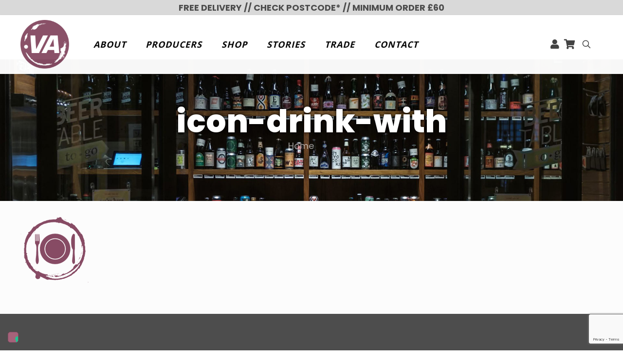

--- FILE ---
content_type: text/html; charset=utf-8
request_url: https://www.google.com/recaptcha/api2/anchor?ar=1&k=6Le7d7wUAAAAANSTI3HJafOO5h-1EE5mzBsIRZ82&co=aHR0cHM6Ly93d3cudmluYW5pbWEuY29tOjQ0Mw..&hl=en&v=N67nZn4AqZkNcbeMu4prBgzg&size=invisible&anchor-ms=20000&execute-ms=30000&cb=gd2vn8kfheex
body_size: 48925
content:
<!DOCTYPE HTML><html dir="ltr" lang="en"><head><meta http-equiv="Content-Type" content="text/html; charset=UTF-8">
<meta http-equiv="X-UA-Compatible" content="IE=edge">
<title>reCAPTCHA</title>
<style type="text/css">
/* cyrillic-ext */
@font-face {
  font-family: 'Roboto';
  font-style: normal;
  font-weight: 400;
  font-stretch: 100%;
  src: url(//fonts.gstatic.com/s/roboto/v48/KFO7CnqEu92Fr1ME7kSn66aGLdTylUAMa3GUBHMdazTgWw.woff2) format('woff2');
  unicode-range: U+0460-052F, U+1C80-1C8A, U+20B4, U+2DE0-2DFF, U+A640-A69F, U+FE2E-FE2F;
}
/* cyrillic */
@font-face {
  font-family: 'Roboto';
  font-style: normal;
  font-weight: 400;
  font-stretch: 100%;
  src: url(//fonts.gstatic.com/s/roboto/v48/KFO7CnqEu92Fr1ME7kSn66aGLdTylUAMa3iUBHMdazTgWw.woff2) format('woff2');
  unicode-range: U+0301, U+0400-045F, U+0490-0491, U+04B0-04B1, U+2116;
}
/* greek-ext */
@font-face {
  font-family: 'Roboto';
  font-style: normal;
  font-weight: 400;
  font-stretch: 100%;
  src: url(//fonts.gstatic.com/s/roboto/v48/KFO7CnqEu92Fr1ME7kSn66aGLdTylUAMa3CUBHMdazTgWw.woff2) format('woff2');
  unicode-range: U+1F00-1FFF;
}
/* greek */
@font-face {
  font-family: 'Roboto';
  font-style: normal;
  font-weight: 400;
  font-stretch: 100%;
  src: url(//fonts.gstatic.com/s/roboto/v48/KFO7CnqEu92Fr1ME7kSn66aGLdTylUAMa3-UBHMdazTgWw.woff2) format('woff2');
  unicode-range: U+0370-0377, U+037A-037F, U+0384-038A, U+038C, U+038E-03A1, U+03A3-03FF;
}
/* math */
@font-face {
  font-family: 'Roboto';
  font-style: normal;
  font-weight: 400;
  font-stretch: 100%;
  src: url(//fonts.gstatic.com/s/roboto/v48/KFO7CnqEu92Fr1ME7kSn66aGLdTylUAMawCUBHMdazTgWw.woff2) format('woff2');
  unicode-range: U+0302-0303, U+0305, U+0307-0308, U+0310, U+0312, U+0315, U+031A, U+0326-0327, U+032C, U+032F-0330, U+0332-0333, U+0338, U+033A, U+0346, U+034D, U+0391-03A1, U+03A3-03A9, U+03B1-03C9, U+03D1, U+03D5-03D6, U+03F0-03F1, U+03F4-03F5, U+2016-2017, U+2034-2038, U+203C, U+2040, U+2043, U+2047, U+2050, U+2057, U+205F, U+2070-2071, U+2074-208E, U+2090-209C, U+20D0-20DC, U+20E1, U+20E5-20EF, U+2100-2112, U+2114-2115, U+2117-2121, U+2123-214F, U+2190, U+2192, U+2194-21AE, U+21B0-21E5, U+21F1-21F2, U+21F4-2211, U+2213-2214, U+2216-22FF, U+2308-230B, U+2310, U+2319, U+231C-2321, U+2336-237A, U+237C, U+2395, U+239B-23B7, U+23D0, U+23DC-23E1, U+2474-2475, U+25AF, U+25B3, U+25B7, U+25BD, U+25C1, U+25CA, U+25CC, U+25FB, U+266D-266F, U+27C0-27FF, U+2900-2AFF, U+2B0E-2B11, U+2B30-2B4C, U+2BFE, U+3030, U+FF5B, U+FF5D, U+1D400-1D7FF, U+1EE00-1EEFF;
}
/* symbols */
@font-face {
  font-family: 'Roboto';
  font-style: normal;
  font-weight: 400;
  font-stretch: 100%;
  src: url(//fonts.gstatic.com/s/roboto/v48/KFO7CnqEu92Fr1ME7kSn66aGLdTylUAMaxKUBHMdazTgWw.woff2) format('woff2');
  unicode-range: U+0001-000C, U+000E-001F, U+007F-009F, U+20DD-20E0, U+20E2-20E4, U+2150-218F, U+2190, U+2192, U+2194-2199, U+21AF, U+21E6-21F0, U+21F3, U+2218-2219, U+2299, U+22C4-22C6, U+2300-243F, U+2440-244A, U+2460-24FF, U+25A0-27BF, U+2800-28FF, U+2921-2922, U+2981, U+29BF, U+29EB, U+2B00-2BFF, U+4DC0-4DFF, U+FFF9-FFFB, U+10140-1018E, U+10190-1019C, U+101A0, U+101D0-101FD, U+102E0-102FB, U+10E60-10E7E, U+1D2C0-1D2D3, U+1D2E0-1D37F, U+1F000-1F0FF, U+1F100-1F1AD, U+1F1E6-1F1FF, U+1F30D-1F30F, U+1F315, U+1F31C, U+1F31E, U+1F320-1F32C, U+1F336, U+1F378, U+1F37D, U+1F382, U+1F393-1F39F, U+1F3A7-1F3A8, U+1F3AC-1F3AF, U+1F3C2, U+1F3C4-1F3C6, U+1F3CA-1F3CE, U+1F3D4-1F3E0, U+1F3ED, U+1F3F1-1F3F3, U+1F3F5-1F3F7, U+1F408, U+1F415, U+1F41F, U+1F426, U+1F43F, U+1F441-1F442, U+1F444, U+1F446-1F449, U+1F44C-1F44E, U+1F453, U+1F46A, U+1F47D, U+1F4A3, U+1F4B0, U+1F4B3, U+1F4B9, U+1F4BB, U+1F4BF, U+1F4C8-1F4CB, U+1F4D6, U+1F4DA, U+1F4DF, U+1F4E3-1F4E6, U+1F4EA-1F4ED, U+1F4F7, U+1F4F9-1F4FB, U+1F4FD-1F4FE, U+1F503, U+1F507-1F50B, U+1F50D, U+1F512-1F513, U+1F53E-1F54A, U+1F54F-1F5FA, U+1F610, U+1F650-1F67F, U+1F687, U+1F68D, U+1F691, U+1F694, U+1F698, U+1F6AD, U+1F6B2, U+1F6B9-1F6BA, U+1F6BC, U+1F6C6-1F6CF, U+1F6D3-1F6D7, U+1F6E0-1F6EA, U+1F6F0-1F6F3, U+1F6F7-1F6FC, U+1F700-1F7FF, U+1F800-1F80B, U+1F810-1F847, U+1F850-1F859, U+1F860-1F887, U+1F890-1F8AD, U+1F8B0-1F8BB, U+1F8C0-1F8C1, U+1F900-1F90B, U+1F93B, U+1F946, U+1F984, U+1F996, U+1F9E9, U+1FA00-1FA6F, U+1FA70-1FA7C, U+1FA80-1FA89, U+1FA8F-1FAC6, U+1FACE-1FADC, U+1FADF-1FAE9, U+1FAF0-1FAF8, U+1FB00-1FBFF;
}
/* vietnamese */
@font-face {
  font-family: 'Roboto';
  font-style: normal;
  font-weight: 400;
  font-stretch: 100%;
  src: url(//fonts.gstatic.com/s/roboto/v48/KFO7CnqEu92Fr1ME7kSn66aGLdTylUAMa3OUBHMdazTgWw.woff2) format('woff2');
  unicode-range: U+0102-0103, U+0110-0111, U+0128-0129, U+0168-0169, U+01A0-01A1, U+01AF-01B0, U+0300-0301, U+0303-0304, U+0308-0309, U+0323, U+0329, U+1EA0-1EF9, U+20AB;
}
/* latin-ext */
@font-face {
  font-family: 'Roboto';
  font-style: normal;
  font-weight: 400;
  font-stretch: 100%;
  src: url(//fonts.gstatic.com/s/roboto/v48/KFO7CnqEu92Fr1ME7kSn66aGLdTylUAMa3KUBHMdazTgWw.woff2) format('woff2');
  unicode-range: U+0100-02BA, U+02BD-02C5, U+02C7-02CC, U+02CE-02D7, U+02DD-02FF, U+0304, U+0308, U+0329, U+1D00-1DBF, U+1E00-1E9F, U+1EF2-1EFF, U+2020, U+20A0-20AB, U+20AD-20C0, U+2113, U+2C60-2C7F, U+A720-A7FF;
}
/* latin */
@font-face {
  font-family: 'Roboto';
  font-style: normal;
  font-weight: 400;
  font-stretch: 100%;
  src: url(//fonts.gstatic.com/s/roboto/v48/KFO7CnqEu92Fr1ME7kSn66aGLdTylUAMa3yUBHMdazQ.woff2) format('woff2');
  unicode-range: U+0000-00FF, U+0131, U+0152-0153, U+02BB-02BC, U+02C6, U+02DA, U+02DC, U+0304, U+0308, U+0329, U+2000-206F, U+20AC, U+2122, U+2191, U+2193, U+2212, U+2215, U+FEFF, U+FFFD;
}
/* cyrillic-ext */
@font-face {
  font-family: 'Roboto';
  font-style: normal;
  font-weight: 500;
  font-stretch: 100%;
  src: url(//fonts.gstatic.com/s/roboto/v48/KFO7CnqEu92Fr1ME7kSn66aGLdTylUAMa3GUBHMdazTgWw.woff2) format('woff2');
  unicode-range: U+0460-052F, U+1C80-1C8A, U+20B4, U+2DE0-2DFF, U+A640-A69F, U+FE2E-FE2F;
}
/* cyrillic */
@font-face {
  font-family: 'Roboto';
  font-style: normal;
  font-weight: 500;
  font-stretch: 100%;
  src: url(//fonts.gstatic.com/s/roboto/v48/KFO7CnqEu92Fr1ME7kSn66aGLdTylUAMa3iUBHMdazTgWw.woff2) format('woff2');
  unicode-range: U+0301, U+0400-045F, U+0490-0491, U+04B0-04B1, U+2116;
}
/* greek-ext */
@font-face {
  font-family: 'Roboto';
  font-style: normal;
  font-weight: 500;
  font-stretch: 100%;
  src: url(//fonts.gstatic.com/s/roboto/v48/KFO7CnqEu92Fr1ME7kSn66aGLdTylUAMa3CUBHMdazTgWw.woff2) format('woff2');
  unicode-range: U+1F00-1FFF;
}
/* greek */
@font-face {
  font-family: 'Roboto';
  font-style: normal;
  font-weight: 500;
  font-stretch: 100%;
  src: url(//fonts.gstatic.com/s/roboto/v48/KFO7CnqEu92Fr1ME7kSn66aGLdTylUAMa3-UBHMdazTgWw.woff2) format('woff2');
  unicode-range: U+0370-0377, U+037A-037F, U+0384-038A, U+038C, U+038E-03A1, U+03A3-03FF;
}
/* math */
@font-face {
  font-family: 'Roboto';
  font-style: normal;
  font-weight: 500;
  font-stretch: 100%;
  src: url(//fonts.gstatic.com/s/roboto/v48/KFO7CnqEu92Fr1ME7kSn66aGLdTylUAMawCUBHMdazTgWw.woff2) format('woff2');
  unicode-range: U+0302-0303, U+0305, U+0307-0308, U+0310, U+0312, U+0315, U+031A, U+0326-0327, U+032C, U+032F-0330, U+0332-0333, U+0338, U+033A, U+0346, U+034D, U+0391-03A1, U+03A3-03A9, U+03B1-03C9, U+03D1, U+03D5-03D6, U+03F0-03F1, U+03F4-03F5, U+2016-2017, U+2034-2038, U+203C, U+2040, U+2043, U+2047, U+2050, U+2057, U+205F, U+2070-2071, U+2074-208E, U+2090-209C, U+20D0-20DC, U+20E1, U+20E5-20EF, U+2100-2112, U+2114-2115, U+2117-2121, U+2123-214F, U+2190, U+2192, U+2194-21AE, U+21B0-21E5, U+21F1-21F2, U+21F4-2211, U+2213-2214, U+2216-22FF, U+2308-230B, U+2310, U+2319, U+231C-2321, U+2336-237A, U+237C, U+2395, U+239B-23B7, U+23D0, U+23DC-23E1, U+2474-2475, U+25AF, U+25B3, U+25B7, U+25BD, U+25C1, U+25CA, U+25CC, U+25FB, U+266D-266F, U+27C0-27FF, U+2900-2AFF, U+2B0E-2B11, U+2B30-2B4C, U+2BFE, U+3030, U+FF5B, U+FF5D, U+1D400-1D7FF, U+1EE00-1EEFF;
}
/* symbols */
@font-face {
  font-family: 'Roboto';
  font-style: normal;
  font-weight: 500;
  font-stretch: 100%;
  src: url(//fonts.gstatic.com/s/roboto/v48/KFO7CnqEu92Fr1ME7kSn66aGLdTylUAMaxKUBHMdazTgWw.woff2) format('woff2');
  unicode-range: U+0001-000C, U+000E-001F, U+007F-009F, U+20DD-20E0, U+20E2-20E4, U+2150-218F, U+2190, U+2192, U+2194-2199, U+21AF, U+21E6-21F0, U+21F3, U+2218-2219, U+2299, U+22C4-22C6, U+2300-243F, U+2440-244A, U+2460-24FF, U+25A0-27BF, U+2800-28FF, U+2921-2922, U+2981, U+29BF, U+29EB, U+2B00-2BFF, U+4DC0-4DFF, U+FFF9-FFFB, U+10140-1018E, U+10190-1019C, U+101A0, U+101D0-101FD, U+102E0-102FB, U+10E60-10E7E, U+1D2C0-1D2D3, U+1D2E0-1D37F, U+1F000-1F0FF, U+1F100-1F1AD, U+1F1E6-1F1FF, U+1F30D-1F30F, U+1F315, U+1F31C, U+1F31E, U+1F320-1F32C, U+1F336, U+1F378, U+1F37D, U+1F382, U+1F393-1F39F, U+1F3A7-1F3A8, U+1F3AC-1F3AF, U+1F3C2, U+1F3C4-1F3C6, U+1F3CA-1F3CE, U+1F3D4-1F3E0, U+1F3ED, U+1F3F1-1F3F3, U+1F3F5-1F3F7, U+1F408, U+1F415, U+1F41F, U+1F426, U+1F43F, U+1F441-1F442, U+1F444, U+1F446-1F449, U+1F44C-1F44E, U+1F453, U+1F46A, U+1F47D, U+1F4A3, U+1F4B0, U+1F4B3, U+1F4B9, U+1F4BB, U+1F4BF, U+1F4C8-1F4CB, U+1F4D6, U+1F4DA, U+1F4DF, U+1F4E3-1F4E6, U+1F4EA-1F4ED, U+1F4F7, U+1F4F9-1F4FB, U+1F4FD-1F4FE, U+1F503, U+1F507-1F50B, U+1F50D, U+1F512-1F513, U+1F53E-1F54A, U+1F54F-1F5FA, U+1F610, U+1F650-1F67F, U+1F687, U+1F68D, U+1F691, U+1F694, U+1F698, U+1F6AD, U+1F6B2, U+1F6B9-1F6BA, U+1F6BC, U+1F6C6-1F6CF, U+1F6D3-1F6D7, U+1F6E0-1F6EA, U+1F6F0-1F6F3, U+1F6F7-1F6FC, U+1F700-1F7FF, U+1F800-1F80B, U+1F810-1F847, U+1F850-1F859, U+1F860-1F887, U+1F890-1F8AD, U+1F8B0-1F8BB, U+1F8C0-1F8C1, U+1F900-1F90B, U+1F93B, U+1F946, U+1F984, U+1F996, U+1F9E9, U+1FA00-1FA6F, U+1FA70-1FA7C, U+1FA80-1FA89, U+1FA8F-1FAC6, U+1FACE-1FADC, U+1FADF-1FAE9, U+1FAF0-1FAF8, U+1FB00-1FBFF;
}
/* vietnamese */
@font-face {
  font-family: 'Roboto';
  font-style: normal;
  font-weight: 500;
  font-stretch: 100%;
  src: url(//fonts.gstatic.com/s/roboto/v48/KFO7CnqEu92Fr1ME7kSn66aGLdTylUAMa3OUBHMdazTgWw.woff2) format('woff2');
  unicode-range: U+0102-0103, U+0110-0111, U+0128-0129, U+0168-0169, U+01A0-01A1, U+01AF-01B0, U+0300-0301, U+0303-0304, U+0308-0309, U+0323, U+0329, U+1EA0-1EF9, U+20AB;
}
/* latin-ext */
@font-face {
  font-family: 'Roboto';
  font-style: normal;
  font-weight: 500;
  font-stretch: 100%;
  src: url(//fonts.gstatic.com/s/roboto/v48/KFO7CnqEu92Fr1ME7kSn66aGLdTylUAMa3KUBHMdazTgWw.woff2) format('woff2');
  unicode-range: U+0100-02BA, U+02BD-02C5, U+02C7-02CC, U+02CE-02D7, U+02DD-02FF, U+0304, U+0308, U+0329, U+1D00-1DBF, U+1E00-1E9F, U+1EF2-1EFF, U+2020, U+20A0-20AB, U+20AD-20C0, U+2113, U+2C60-2C7F, U+A720-A7FF;
}
/* latin */
@font-face {
  font-family: 'Roboto';
  font-style: normal;
  font-weight: 500;
  font-stretch: 100%;
  src: url(//fonts.gstatic.com/s/roboto/v48/KFO7CnqEu92Fr1ME7kSn66aGLdTylUAMa3yUBHMdazQ.woff2) format('woff2');
  unicode-range: U+0000-00FF, U+0131, U+0152-0153, U+02BB-02BC, U+02C6, U+02DA, U+02DC, U+0304, U+0308, U+0329, U+2000-206F, U+20AC, U+2122, U+2191, U+2193, U+2212, U+2215, U+FEFF, U+FFFD;
}
/* cyrillic-ext */
@font-face {
  font-family: 'Roboto';
  font-style: normal;
  font-weight: 900;
  font-stretch: 100%;
  src: url(//fonts.gstatic.com/s/roboto/v48/KFO7CnqEu92Fr1ME7kSn66aGLdTylUAMa3GUBHMdazTgWw.woff2) format('woff2');
  unicode-range: U+0460-052F, U+1C80-1C8A, U+20B4, U+2DE0-2DFF, U+A640-A69F, U+FE2E-FE2F;
}
/* cyrillic */
@font-face {
  font-family: 'Roboto';
  font-style: normal;
  font-weight: 900;
  font-stretch: 100%;
  src: url(//fonts.gstatic.com/s/roboto/v48/KFO7CnqEu92Fr1ME7kSn66aGLdTylUAMa3iUBHMdazTgWw.woff2) format('woff2');
  unicode-range: U+0301, U+0400-045F, U+0490-0491, U+04B0-04B1, U+2116;
}
/* greek-ext */
@font-face {
  font-family: 'Roboto';
  font-style: normal;
  font-weight: 900;
  font-stretch: 100%;
  src: url(//fonts.gstatic.com/s/roboto/v48/KFO7CnqEu92Fr1ME7kSn66aGLdTylUAMa3CUBHMdazTgWw.woff2) format('woff2');
  unicode-range: U+1F00-1FFF;
}
/* greek */
@font-face {
  font-family: 'Roboto';
  font-style: normal;
  font-weight: 900;
  font-stretch: 100%;
  src: url(//fonts.gstatic.com/s/roboto/v48/KFO7CnqEu92Fr1ME7kSn66aGLdTylUAMa3-UBHMdazTgWw.woff2) format('woff2');
  unicode-range: U+0370-0377, U+037A-037F, U+0384-038A, U+038C, U+038E-03A1, U+03A3-03FF;
}
/* math */
@font-face {
  font-family: 'Roboto';
  font-style: normal;
  font-weight: 900;
  font-stretch: 100%;
  src: url(//fonts.gstatic.com/s/roboto/v48/KFO7CnqEu92Fr1ME7kSn66aGLdTylUAMawCUBHMdazTgWw.woff2) format('woff2');
  unicode-range: U+0302-0303, U+0305, U+0307-0308, U+0310, U+0312, U+0315, U+031A, U+0326-0327, U+032C, U+032F-0330, U+0332-0333, U+0338, U+033A, U+0346, U+034D, U+0391-03A1, U+03A3-03A9, U+03B1-03C9, U+03D1, U+03D5-03D6, U+03F0-03F1, U+03F4-03F5, U+2016-2017, U+2034-2038, U+203C, U+2040, U+2043, U+2047, U+2050, U+2057, U+205F, U+2070-2071, U+2074-208E, U+2090-209C, U+20D0-20DC, U+20E1, U+20E5-20EF, U+2100-2112, U+2114-2115, U+2117-2121, U+2123-214F, U+2190, U+2192, U+2194-21AE, U+21B0-21E5, U+21F1-21F2, U+21F4-2211, U+2213-2214, U+2216-22FF, U+2308-230B, U+2310, U+2319, U+231C-2321, U+2336-237A, U+237C, U+2395, U+239B-23B7, U+23D0, U+23DC-23E1, U+2474-2475, U+25AF, U+25B3, U+25B7, U+25BD, U+25C1, U+25CA, U+25CC, U+25FB, U+266D-266F, U+27C0-27FF, U+2900-2AFF, U+2B0E-2B11, U+2B30-2B4C, U+2BFE, U+3030, U+FF5B, U+FF5D, U+1D400-1D7FF, U+1EE00-1EEFF;
}
/* symbols */
@font-face {
  font-family: 'Roboto';
  font-style: normal;
  font-weight: 900;
  font-stretch: 100%;
  src: url(//fonts.gstatic.com/s/roboto/v48/KFO7CnqEu92Fr1ME7kSn66aGLdTylUAMaxKUBHMdazTgWw.woff2) format('woff2');
  unicode-range: U+0001-000C, U+000E-001F, U+007F-009F, U+20DD-20E0, U+20E2-20E4, U+2150-218F, U+2190, U+2192, U+2194-2199, U+21AF, U+21E6-21F0, U+21F3, U+2218-2219, U+2299, U+22C4-22C6, U+2300-243F, U+2440-244A, U+2460-24FF, U+25A0-27BF, U+2800-28FF, U+2921-2922, U+2981, U+29BF, U+29EB, U+2B00-2BFF, U+4DC0-4DFF, U+FFF9-FFFB, U+10140-1018E, U+10190-1019C, U+101A0, U+101D0-101FD, U+102E0-102FB, U+10E60-10E7E, U+1D2C0-1D2D3, U+1D2E0-1D37F, U+1F000-1F0FF, U+1F100-1F1AD, U+1F1E6-1F1FF, U+1F30D-1F30F, U+1F315, U+1F31C, U+1F31E, U+1F320-1F32C, U+1F336, U+1F378, U+1F37D, U+1F382, U+1F393-1F39F, U+1F3A7-1F3A8, U+1F3AC-1F3AF, U+1F3C2, U+1F3C4-1F3C6, U+1F3CA-1F3CE, U+1F3D4-1F3E0, U+1F3ED, U+1F3F1-1F3F3, U+1F3F5-1F3F7, U+1F408, U+1F415, U+1F41F, U+1F426, U+1F43F, U+1F441-1F442, U+1F444, U+1F446-1F449, U+1F44C-1F44E, U+1F453, U+1F46A, U+1F47D, U+1F4A3, U+1F4B0, U+1F4B3, U+1F4B9, U+1F4BB, U+1F4BF, U+1F4C8-1F4CB, U+1F4D6, U+1F4DA, U+1F4DF, U+1F4E3-1F4E6, U+1F4EA-1F4ED, U+1F4F7, U+1F4F9-1F4FB, U+1F4FD-1F4FE, U+1F503, U+1F507-1F50B, U+1F50D, U+1F512-1F513, U+1F53E-1F54A, U+1F54F-1F5FA, U+1F610, U+1F650-1F67F, U+1F687, U+1F68D, U+1F691, U+1F694, U+1F698, U+1F6AD, U+1F6B2, U+1F6B9-1F6BA, U+1F6BC, U+1F6C6-1F6CF, U+1F6D3-1F6D7, U+1F6E0-1F6EA, U+1F6F0-1F6F3, U+1F6F7-1F6FC, U+1F700-1F7FF, U+1F800-1F80B, U+1F810-1F847, U+1F850-1F859, U+1F860-1F887, U+1F890-1F8AD, U+1F8B0-1F8BB, U+1F8C0-1F8C1, U+1F900-1F90B, U+1F93B, U+1F946, U+1F984, U+1F996, U+1F9E9, U+1FA00-1FA6F, U+1FA70-1FA7C, U+1FA80-1FA89, U+1FA8F-1FAC6, U+1FACE-1FADC, U+1FADF-1FAE9, U+1FAF0-1FAF8, U+1FB00-1FBFF;
}
/* vietnamese */
@font-face {
  font-family: 'Roboto';
  font-style: normal;
  font-weight: 900;
  font-stretch: 100%;
  src: url(//fonts.gstatic.com/s/roboto/v48/KFO7CnqEu92Fr1ME7kSn66aGLdTylUAMa3OUBHMdazTgWw.woff2) format('woff2');
  unicode-range: U+0102-0103, U+0110-0111, U+0128-0129, U+0168-0169, U+01A0-01A1, U+01AF-01B0, U+0300-0301, U+0303-0304, U+0308-0309, U+0323, U+0329, U+1EA0-1EF9, U+20AB;
}
/* latin-ext */
@font-face {
  font-family: 'Roboto';
  font-style: normal;
  font-weight: 900;
  font-stretch: 100%;
  src: url(//fonts.gstatic.com/s/roboto/v48/KFO7CnqEu92Fr1ME7kSn66aGLdTylUAMa3KUBHMdazTgWw.woff2) format('woff2');
  unicode-range: U+0100-02BA, U+02BD-02C5, U+02C7-02CC, U+02CE-02D7, U+02DD-02FF, U+0304, U+0308, U+0329, U+1D00-1DBF, U+1E00-1E9F, U+1EF2-1EFF, U+2020, U+20A0-20AB, U+20AD-20C0, U+2113, U+2C60-2C7F, U+A720-A7FF;
}
/* latin */
@font-face {
  font-family: 'Roboto';
  font-style: normal;
  font-weight: 900;
  font-stretch: 100%;
  src: url(//fonts.gstatic.com/s/roboto/v48/KFO7CnqEu92Fr1ME7kSn66aGLdTylUAMa3yUBHMdazQ.woff2) format('woff2');
  unicode-range: U+0000-00FF, U+0131, U+0152-0153, U+02BB-02BC, U+02C6, U+02DA, U+02DC, U+0304, U+0308, U+0329, U+2000-206F, U+20AC, U+2122, U+2191, U+2193, U+2212, U+2215, U+FEFF, U+FFFD;
}

</style>
<link rel="stylesheet" type="text/css" href="https://www.gstatic.com/recaptcha/releases/N67nZn4AqZkNcbeMu4prBgzg/styles__ltr.css">
<script nonce="KtOJDi2mXgvLVQEFlwHmVw" type="text/javascript">window['__recaptcha_api'] = 'https://www.google.com/recaptcha/api2/';</script>
<script type="text/javascript" src="https://www.gstatic.com/recaptcha/releases/N67nZn4AqZkNcbeMu4prBgzg/recaptcha__en.js" nonce="KtOJDi2mXgvLVQEFlwHmVw">
      
    </script></head>
<body><div id="rc-anchor-alert" class="rc-anchor-alert"></div>
<input type="hidden" id="recaptcha-token" value="[base64]">
<script type="text/javascript" nonce="KtOJDi2mXgvLVQEFlwHmVw">
      recaptcha.anchor.Main.init("[\x22ainput\x22,[\x22bgdata\x22,\x22\x22,\[base64]/[base64]/[base64]/bmV3IHJbeF0oY1swXSk6RT09Mj9uZXcgclt4XShjWzBdLGNbMV0pOkU9PTM/bmV3IHJbeF0oY1swXSxjWzFdLGNbMl0pOkU9PTQ/[base64]/[base64]/[base64]/[base64]/[base64]/[base64]/[base64]/[base64]\x22,\[base64]\x22,\x22YcK5wow7S8Kpw5Arw6LClx0Vw5FAw4nDgBHDhjshO8OgFMOEYCdzwoMMdsKYHMOvdxp7K2DDvQ3DhGDCgx/DgsOidcOYwq/[base64]/DlA4EwpB2w6/CuMK+LMKgBsOwLwZvwqtwW8OtAG8XwovDjQLDumZdwqpuDQTDisKXHEF/DCTDncOWwpcZG8KWw5/[base64]/CkBTCgUTDlE9+w4/CqDfCoMO6wqnDggvDlcKRwodWw4Zhw70Ow5EeKSvClSPDpXcaw4/Cmy54FcOcwrUYwpB5BsKgw5jCjMOGGMKZwqjDth/ChCTCkg3DosKjJRsKwrl/T0YewrDDjHQBFgjCncKbH8KvO1HDssO6WcOtXMKFTUXDsjbCiMOjaXISfsOeZsKPwqnDv0LDh3UTwr7DoMOHc8OCw5PCn1fDnMOnw7vDoMK+MMOuwqXDmBpVw6RPLcKzw4fDuUNybUvDhhtDw7vCqsK4csOPw7jDg8KeLMKqw6R/X8O/[base64]/wqh5WsK8w49hKBDDlHDDjXLDglRHwr1Gw5M7UcKnw40Pwp5QFgVWw5PCkinDjHwLw7xpSifChcKfZwYZwr0PVcOKQsOFwqnDqcKdSnl8wpU7wpk4B8O4w4wtKMKEw6oIQcKnwqhqWMOgwoMjKMKCKsKEL8KPLcO/T8OxMQvCssKaw7BIwo/[base64]/[base64]/CgcOlLSJ/w77DgcKGwpXDoRfDiVPDoHfCnMO8w41aw7opw6/DsSXCizMCw60UaCrDjcK6PRrDp8K0MgXCksOBU8KbTz/[base64]/DjRzDgcOVw5nDsMOLaMOTwr7CnMKYwoLCtSZEwoAPU8OZwqhewo5Jw5vDrMOTP2fCqXzCtwRYwr4JOcOywrnDicKWRsOPw5LCuMKPw7ZiMCXDosKtwr3CjsO/WV3DnmV7wqDDsA0Jw7HCsF3Ck3V7UnhTUMO0PnFZdmfDi1vCnMOUwoTCoMOeJm/[base64]/CrzHDgCbCisKiwoIFwpPDvMO+WEE9fQlMwr9LDsObwrLDtMOwwrBfbcKqw50KQMOmwq0sTcKsEkTCisKPcxbCicOZH2kfPcOuw5FBcgxJLnvCksOvc38KKQzCjE8zw63CuAhMwp7CvCPDgAB8w4jCjcK/Xj/Cg8OwaMKYwrN5a8OLwpFAw6R5wpzCvsOhwoILXCrDn8KdOjEQw5TCkhUwZsKSHDTCnFchWBHDocOYcEnDtMOSw4BQwrTCs8KCKcOGQSDDnsKRJXJsIUIcWMKVI30Pw7dCLsO+w4XCo3FJBGrCnCfCri0JScKJwpt5U3E9STLCoMKxw7EwKsKNesO/fkBEw5AIw63ClyjDvsK7w53DgsKAwoHDhDIGwpXCt08vwpDDr8KqHcK3w5PCpMOBT0/[base64]/Dh8Kgw5DDucKGw67Dv3lLKsOgwrfDqXVqw4fCvsOIUMOrwqLCpcKSbS9owovDkmIkw7vCrMKKYCoQWcKsFQ3DscOGw4rDsAlSb8OJS3/CpMOhXQoOeMOUX0ZMw6rCqEUOwoJjNi/DjsK0wqvCocOYw6fDuMOGdcOWw4/ClcKNTcOLw7TDm8KAwqHDtH0VN8KYwonDvMOSw58fPzsbQMO+w5nDrDZaw4ZUw6DDvmdDwoPDpD/CkMKlw7/CjMKewqLCtsOeTcKWGMO0VcOgw4kOwo5yw65cw4vCu8Olw44WQ8KgZFPCnTfDjxDDsMKhw4TDu2/CtsOyUBdyaSHCsjHDiMKuPMK5XiLCqMK/BmkWesOMMXrCucKxdMO5wrpabDkcwqLDjcKZwr3DpiAJwoTDqsKTNsK/PMK5cTvCpWVlTHnCn2vCk1jDnCVFwphTE8O1w75hCcOPTcK3MsO+wqAXeBzDpcKGw6hVI8O5wqxGwojCoDxvw4bDrxF1eTl7MwzCksKpw5cgwq/DrMOZwqFdw5/DsRc2woItZMKbTcOIbMKMwp7CmsK+MDrCvRoOwpwew7kmwpBEwpp4NcOlworDlTY9TcOmPXHDjsKEEE7Cqhh+YxPDuHbDkxvDtsKCwqE/wrENIFTDhyM4w77CiMKXw6JqVsKlYU3DsCHCkMKiw5k4eMKSw6pSW8KzwrHCnsO/wrvDncOpwoNJw6gvV8OKwohXwprDkzBsIMO/w5bCuRh/wqnCv8OTISNkwr8nw6HCmcK0w4g0C8K3w6kXwp7Cs8KNL8K4NsKsw4kxW0XDuMKpw7o+AE/DgW/CjxYTw53DsGk8wpTDgsOQOcKBEhsXworDrcKPJlLCscKOBDjDi2XDpW/DmCstAcOzH8ODH8O+w4pmw7ZMwqfDgcKSw7HCghPCh8OXwpQ8w7vDpH/DtXxOKxUMBhjCg8KNwqQkAcO4w4J5wqMOwqY/TMOkw7bCnMOMMyouEsKTwo91wo3DkBUdEsK2GEvDh8ORDsKAR8OBw7x3w4ZsZsO7MsOkG8ODw4zClcKpw6vCucO5ezjCgsOowp0Ww4TDiF9Gwrhxw6vDmh8CwrHCuGd9worDisKZKCwGGcKsw45MG0zDhXvDt8KrwpUBwp/CnVnDjMKLwoMQQx9Qwrwaw6fCg8OpW8KcwovDp8K4w41nw5PCjsOxw6pLA8KHw6c7w7PCpF4BNV5Fw4rCiUB6w6nClcOpc8O6woxpV8OScsO4woxTwr/[base64]/dwfDssKuSm4gw78bKMOUw4PCksOYw4cKMl1Jw5NrJMOuUAXDisKVwqUTw7zDqsO0PcKCGsOMacOyJMOow4zCucOXw73DpwfCpMKUV8KWwrV9JWnDtijCt8OQw5LCucK/w4LCg0vCo8OQwoR0R8KXQcOIDlYwwq5vwoU4fCduI8O9ZBHDqh3CrMOTSCzCgxPDr2VAPcKvwqvCj8Ojw70Qw6o3w4gtfcOASsOFUcO/wpN3JcKzwpIAEV3Cm8KhWcKwwqrChMOJKcKrLC/CgnNEw5pCfBPCqSY1BcKowoHDqT7CjhdycsOvVE3DijLCh8OpasOdwpXDmU52P8OoPMKvwocPwoXDmk/Dpx1kw5DDu8KeD8OBN8OHw61OwpphX8OeJgghw6g4EULDq8K1w6JzGsO8w43CgHp+ccOtwo3DscKYw5jCn0JBTcKVLMKuwpMQB2guw5shwprDi8KNwooEEQXCgwDDqMK8w74owr9YwpvDsShoFsKuaQl+w5bCk1rDiMOZw5Zkwo7CiMOsAkF/QMOewozCpcOqH8OFwqJ9w6AEwoQcHcOMwrbCi8OKw7bCmsOkwr8CUcO0G2bDhSxqwqdlw4ZoJsOdDwR5QQzCnMKHYTh5Jn9wwpYLwq/CphnCuDFrwrQxbsOhSMOzw4BtVcOBTX4BwqnCsMKVWsODwrDDultSN8KYw4zCp8KtRyjDncKpR8O0w73Cj8KGDMOwfMOkwqjDqUk6w4ocwpfDoERGU8K/Siltwq7CjSzCusOSWsOVXsODw7zCnMOOasKQwqTDhMOwwrJOYG4ywoPCjMKzw49GesKcWcKGwosdVMK6wqMEwqDClcOGRcO/w4zDlMK8CkTDpADDlsK+w7vDt8KNc1JzDsOWBcOAw7MDw5cNGx9nVSwtwprCsXnCg8K0RxHDgX/Cmm0SFyfDpj0KWcKXbMODQkvCnH3DhcKNwoNVwrNcBDfCtMKZwpIGDlzCgRPDknQgZ8Ktw5/[base64]/YsOuwprCusOWO0Unw7rDvMOOVsKifcKLwrQxccK6HMKAw7MdL8KmABhnwrTCssO5ITdpLcKtwo3DugxycjLCnsKKIMONXS8tWmbCkMKEBD1lWUAzEcKAdFPDnsOAU8KeLsO/wrzCgMOcWzHCq2hOw5DDjsK5wpzCjMOBYyXDuFrDncOiwqEZRinCocOcw5PCs8K5LMKCw50hPljCj2NQKC/DhsKfTRzDpXDDqihiw6NtVDHCmVQLw6bCqVUKwqTDg8O9w7DCjUnDlcKLw7Ucw4XDosO7w5M1w5NNwp7Chw3CmsOHD28+fMKxOQU1BsKJwrTCssOGw4nCrcKgw5/CosK5TiTDl8OjworDncOeHEMxw7IlNS5/ZMOBdsOiGMKowr94w5p6PT4Ow5nDm3Nywokxw4XCiBBLwp3CjcK2wrzCmAYaeBh/LwXDisKUUQIzwp0hdsOBw4caXcKWL8OHw4zDkC3CpMO/w6nCqV9uwrrDplrClsKdRcO1w4DCrAo6w5xBR8Kfw6tvDVPCrHJEY8O7wpLDt8OVw6HCtwJswoUuJTTCui7CtXHDnsKSYh5vw63DnMOmw5HDvcK0worDi8OJJhTChMKrw5DDujwlwrjCk1nDs8OnYsK/[base64]/[base64]/wrY9Xx/CjsKxVTY+MQvDn8KYwqJqw7XDiMOjw6zCuMO/wrzCogzCo0kvKyhWwrTCh8OHBXfDo8Ovwot/wrfDp8OdwpPCrsO/wqvCtcOtwqXDuMKXMMO/MMK+wp7CpiQnw5rCg3YAdMOMVTBjGcKnw5hewo8Sw7rDjcOJKGFnwrEzWMOVwpl0w4HCgmvCqVfCrXUewobClVB2w6d9NVTCqmrDm8OgGcOrZTAIV8KrOMKuP03CtSLCgcKoJRLDjcOjw7vCuC8OA8K/[base64]/Wy7CicK1wqHDpsOZVgnDpT0OdsO4w6XCsnXCmlnCnRXCosKZNcOKw5leB8OEaiA5PsOVw5fDj8KcwqBEflPDvMOuw5/[base64]/Km7Ct1DCmRA/[base64]/DiHLDjMKhP8OUcsO6T8OEbnJIw7YOwq04w751YsOBw7vClVPDhcKXw7/CtcKgw7zCs8K/w7fCkMOQw7rDhVdFVnIMUcKKwowyS1nCnhjDinHChMObN8KYw6UEU8OyEMKkQ8K2Rl9EE8KSNGl+FxrCu3jDpCRwI8O9w7HDk8O+w7BNFnzDlQEbwq/[base64]/KgYEw6bDhlXDvGovAicfZsKYw4I0TcOuwqDDsBUNEMOgwpvCqsKET8OnAsOvwqBkcsOgKRE0DMOKw5DCnsKtwo16w4EpbVvClwbDkcKlw4bDrMKiLT5dUWIZNWXDp1DCqh/CiQpXworCqnbDpzfCnsKewoAhwpYcKkRDOMOgw7jDiBcsw5fCozZiwpjClmU8w7Evw7dKw7EZwpzCpMOOIMO9wrAAZ3Y8w7TDg3nDv8KMT3RjwpTCuRZnR8KBIHg5GRpiasOXwqbCvcKTfcKHwqjDvh/DnSDCsyg1wo3ClCHDmh/CvcOQf2snwoDDjSHDvR7CncKXSQ8XecKUw7JXcxbDnMK1wovDn8K3cMONwrwWYR8YSTXCgADCnMO5OcK9Wk7CkVB8XMKAw4tpw6Q5wo7CuMOnwpvCosKdAsOGSgzDucOIwrnCu0UjwpMTSsOtw55WXcOdH3zDqFjCli0bScKVJn/DuMKawrXCr3HDnSLCv8KjbzRcwo7Cnj7DmHzCphsrKsKkTcKpPn7DuMObwqTCu8KCbgrCjGUuHcOMFMOUwrkiw7zCgcOUH8KFw6jDlwvCmQXCmEUJUMKGcwcow7LDhBEVVsOkwp/DlnTDjSJPwrZ8wpBgVE/[base64]/CgsOIw5HDisKidG3DhRAgwo0dw51XwqJMwollYMKJJ2l4WVLCjsO1w4tEwoUJBcOCw7dcwqfDpyjCksK1XcKpw5/Cs8KMF8K6wrjCtMO8ZMO2WcOVw6bDtMOJw4A3wp1Jw5jDoSwJw4/CmDDDjcOywrRKw7PClcKQXHHCucO0EA3Dm33ChcKjPhbCpMOgw73Di1wWwpZ/w7RbM8KgM1VSUHYxw59GwpfDty0aScO/[base64]/CvcKOeg1HNcOSIQnDusK8w5HDqmvCiMKsXjRZw5JbwopdZRDCvTPDvcOsw7YDw47CphfCmiQpwr/DuykYFkAQw5wvwojDgMOEw7Fsw7dkYsO2fFBFBhRNNX/CtcKHw6QXwqk6w6nDgMO2DcKCbcKyMGDDoUHDrsOjbS00FUR+w51TB0rDisKJUMK1wq7CugvCvcK/w4TDqsKJw4/[base64]/J23Ci8Kdw5/DqcOkf8O6CMO7wrpvw5lrLhzClsOaw4/CkCwKZGnCsMO7DMKlw7pQwrrCmk5BN8OlP8K3QBfCgE4EHWLDokjDhMOTwpkRSMKFQ8KLw61PNcKnAcOMw4/CslHCj8Oew7YFVMOzDxUKIsKvw4HCvsOmw4nCp0ELwrh9wpHCqV4sDi9Hw6XClA/[base64]/CsmA0T25YV2fDogkNL8OidHvCqcOzRsOKwoQgEMK1wrnCkcOfw6jDhhLCgG17FBc8EFoJw4zDmj17dg3ChnVdwqjCv8Ozw6lMOcK+wpPCpQIfXcKqNC3Cg3DCnE8ywr/CtMKAKwprw6zDpRfCmsO4E8KQw6IXwpcBw7wYU8OZP8KAw5DDlMK8DSAzw7jDisKVw7Q8JMOjwqHCsw7ChMOGw4g5w6DDgsKSwobClcKsw5fDnsKfw4V1w5bDscOsRFsvEsKrwoTDisOiw7sgFB8pwo5WQE3CvxXDuMO8w5LCqsOpe8K6VwHDvFEpw5ADw6lQwp/ChQvCtcOmfRbCuh7Cu8KIw6zCuEfDn1bCs8OHwqFZaS/CtW0Swo9Ew7Qlw4RMNsOYDA1Jw6TCu8KPw6XDryHCjRnDo2DCi33DpDt/XsORBFlNFMK/wqHDgQ8Gw6zCuADDksKKLcKYClvDi8KFw63CuCXDqwILw7rCri4pZXJLwp92E8OOGcKgw4rCqmDCh0nDq8KSTcKeJDRKUj4yw6/Dr8Kxw7zCpmVuTgTDizQNIMOjJTxbfxfDiWHDlQ5Twq0YwqgHYMKvwpZkw5dGwpFWasKDcSsoPi3CtVXCihcbWgYTBhrDqcKawow0w6jDp8Omw4xXw7LCkcOKFysiw7/ColHCmlpQXcOvJMKHwrbCjMKhwobCkMOHDkrDgsOBPFLCuQMBR05dw7Rtw5UMwrTDmMKowobDosKUwq0ZaArDn39Rw7HChMK1VwNIw4gDw51ww7jCjMOUw4/[base64]/Ch19dwo8WWG8SwrLDpkfDucOnwq/DlcKUDgJzw5rDt8OFwpPDv3jCujV/woxyUMK9MsOTworCosKlwrTCkQfCn8Oud8K4IMKGwr/DvmJHbXUvW8KTUMKFP8KrwoHCoMOjw4kMw45tw7LDkydawpXCgmvDiGbCtmzCk0gCwqzDq8KiPsKywodCdTscwp/CgsOmNQ7DgG5Xw5AXw6lvb8ODfk8GdcKYDDzDhiZzwp8Nwq3DmsKqaMKfNcKnwq1vw5nDs8OmW8KUD8OzScKsaXQOwq/DvMKKcC7CrGLDisKscWUudBwhBVrCosO+BcOEw510NcK3w4ZfCn3CpAHCjHPCg1zCjsOQSQ3DvMKdQsKJw58AGMK3KErDq8OWEHFkQcKMf3NlwpVvBcKHQQ/CicKrwoTCkkBgcsOPAA15wrFIw5TDlcOzV8O7WsOewrtcw4nDi8Kzw53Dl0dFH8Oawqxpwq/Dinh3w6bDtz7DqcK2wpgLw4vDkyjDgTpHw7pwUsKFw5zCpGHDq8KMwp/DmcOYw7MTJcOmwqcUCMKdfsK3VMOOwonDqzZow4lpZQUJU2clYTzDnsKzBR/DtcKwTsK4w6HCnzDDv8KZSSEMKcOmTzs0UcOoNC3DsisdKcO/[base64]/w5F5wpbDm0wbW1DCrG98ZMOXJsOgwqbCuyXDgDzCjxp8W8KSw79fMBHCrMOswqTDniDCrMOQw6rDuxovGAzChUHDlMK6w6Byw5fClCxpwr7DpRZ4w6DDrhc2N8KgGMK9HsOIw49Ow5nDksKMKyfDtErDi2vCvhrDln/Dm37CvTTCscKyLcKLFsKBEsKmWl3CmVEZwqrDjTU2ZVpbd1/Dvm/[base64]/ClFfDsMKnwonDqsOuS8KLw5DDh8K0wq9WB8K5FMOhw5U8wpBzw4xEwoZewpXCqMOVw6XDnUlae8K0YcKPwpxPwoDCiMKnw5Q9eAlaw67DhBx2RybCrHoiMsKKw6EzwrvCgBQxwo/CsyjDm8O8wqfDoMOFw73CsMKwwpZgQcKhLQ/DtsOWX8KZTcKHwrAtw5bDhlYKwrHDjzFew6bDjW9eQBLDimvCl8KPworDh8Oew7dgKg1+w6HDu8K9TsORw75Awr/[base64]/w6I+wpRDw5FgPx7CgsOYwr/[base64]/[base64]/w4A/RMOhw5fCsMOZH8OuRDrDgnk8UmFgcTTDmAPChcKjOnQ4wrnDjXEvwoXDs8KEw5/CvsO3HmDCljfDoSDDm2tHYcOYdk85woLDj8KbM8O/RlAWeMO+w6Iqw7PCmMKfVMKLKnzDvDDDvMKSHcOxXsK4w74XwqPCpB15GcK2wqgRw5ozwoBQwoFZw5oMw6DCvMKNcyvCkl94ZWHCqGHCmj0ZWicPwrAsw6zDlMORwp8vcsKQbVZYEMOqD8KWdsKOwpl+wrFvScORLmRvw5/[base64]/DvcK8EsOiJMOxwrdQGsK9CcKQwockD0tzOAl6wpzDjlTCpGYkC8O/ZEnDhcKLKGzClsK2c8OIw41+JGPCmRN+XDnDm2JIwpFowpXDi24Tw6w0PcKuXH4EAsKNw6wxwrJeehJRQsObw6ctYMKRf8KUXcOUbifDvMOFw5J8w5TDtsObw6zDtcO8VyXCiMKzBcKjC8KFUyDChy/DkMK/[base64]/[base64]/Az/Do2Jpw6rCi8O3aMOeW8KYHDkJw6ckwo/Co8O0wrJaDsOjwr9wWcOvw7c0w4cUIBs1w77CpcOxwpXCkMK7fcK1w70PwozDnMOcwpxNwqA/[base64]/DhF1zwrzCv8OFU0PDvGBewpHDjQnCv3cIAV/CoCsBIRkDE8KCw4fDtBfDs8ONBWQJwrc6wqnCnhYGOMOSZTHDgAYIwrXCnHwyesOiw4XCtSFLdBXCtcKhVTFWZwbCo2JtwqdVwo8zfVwbwromP8OndMKvP3YbDlpOw5/Dv8Koa3fDpj9ZFyvCoyVDQMK6KcK4w4B2RHpDw6Y4w6vCnRbCqcK/wpZaYDnDgcKCDkbCgBsFw4BcDnpKGCV5wozCmMODw4HCqMK/w4jDrHvCsHJERsO6wrBNYcOLNU3CmUNuwo/[base64]/DsyvCgzZxw6PDucK5w5FUBsO/wpPDncOGwrfDt0LCnjRWUjfDu8OlYgw9wrVdwooCw7PDvFdXE8K/c1BFTVzCoMKvwpDDvHJXw4w1LVt/JTYxwoZKFAgQw456w44IURpJwpfDpsKCw7PDnMKBwq5qDMOowrrCm8KGbjzDt1zCpsO7G8OPSsOYw6jDj8KFBjhfYHPDhEtkPMOmccKRV3t6WkFNw6lBw6HDl8OhUAYCTMKQwqLDq8OsEMOWwqHDnsK1OkzDpEdaw7BXMkh/wpt7w7zDg8O+FsKwDXoae8OGwoMqRHhVc07DpMOqw6oSw6DDoAfDqQs1b19bwpxgwojDqMOlw5dowqPDrEjChMOKdcK4w7zDhcOaZjnDgQTDmsOKwroPbC0Hwp8Cw7tdwoLCszzDlnIwK8OFKhAPwo/DnBPCvMOsdsKUJsOwR8Ogw43CgcONw6U8CmpBw4HCv8Kzw7HDv8KTwrcmYsKRCsOHw59Ww57DhFHCk8OAw4nCugbCs0siAlTDlcKww70lw7DDr37CksO/ScKBOcKCw4bDlsK+w4YkwpvDoS3CusKYw67Cq1PCkcOgCMO4HMKxSQ7CusKoUsKeAHJYwo1Iw5HDpHPDssKFw6h0wp5SemB/[base64]/CuEd7YMO1wooEwozDr3kjw6LDgSBObMKJe8KVGsO8JMKNb03DqCwcw4/CmTDCnxgwX8OMw50vwo7CvsOie8OXWCHDucO5RsOGfMKcw6rDtsKpPDptU8OUwpDCn2LCqiEVwqYbF8KPwp/ClcOGJSA4Z8Ozw6DDuFwSfMKTwrnChVHDh8K5wox/ICYawqHDvyzCkMOrw4l7wpLDu8K2w4/DrBhceWPCuMK6AMK/wrXCjMKJwqQww7TCi8K+KnfDn8K2Th/CgcKgRAPDsgXCvcOkVw7CnQHDk8KAw7NzDsODY8KLcsKgOSnCocO2DcOBR8OgacK0w67DgMK7CUgsw53CqcKZD3LCkcKbPsO/IcKow6pCw4E8QcOTw6nCtsOLP8OTRQ7DhkjDpcO0wr0nw5wBw49NwpzCvkLDqDbCoX3Cm23CnsObdsKKwpTCrsOow77Dv8O9w4zCjld/EsK7YU/Dql0Sw5zCvD5fw79pYHTCpTnDgSnCncO/JsOED8O0A8OYZxoAMGMVw6l2CMK6wrjDu0IPwogaw5zDg8K6XMK3w6BHw6/DvRvCtjw9OV3DlBDDsW5gw41cwrVeTkbDncO6w4rDlMOJwpUlwq7CpsOIw4Yfw6pfQcOcdMOMB8KEQsOIw4/CnsObw73DqcKbeHgRLnBwwp3DkMKtF3rCiFJpJ8OWJ8O1w57DtMKIOsO/[base64]/KMO3wpRzwqvDqsKyw6nDmmTDgsK0SMKsw67DiMKAX8O2wrXCjlDDh8OUTmDDoX1dacOzwoDCg8KALgtjw5lOwrM1JXslccKVwprDrMKjwo/CvE3Cv8OEw6hKHhTCjcKyQsKow57Cujo3wqvClcO8wq80BsKtwqpXccKNGTvCo8OODy/DrWnCtAbDvCzCl8OBw6Y/wpHDrVJiMidcw6zDpEjClTZRakMmIMOnfsKPS1bDrcOAbWk0cRXCiETDnMO7w6h2wrLDl8Kew6g2w4Vvw6zCnSjDrcKCUXzCjlzCkksSw43DlMKSw64+B8Krwp7DmkRnw5XCkMKwwrMxwoXCgjhjHsOnZwDCisKJGMOqwqELw5wCQ3/DqcKMeg7CiGJNwrYqZsOBwpzDkB3CpcKswpxRw53DsSM0wocUw4zDuAjDi0fDqcK3w5HCliDDrsKywoDCisOEw4Q5w4nDpElpa09uwoFqYMK8QMK9MsOFwpQ/XiPCg3jDt0nDkcKOKk/Dh8KRworCjik2w43CsMOsGAXCvlpjHsKVXAvCgVFSKwxqGsOMImMfYU/DhWPCsFLDs8Kjw53Dr8K8RMOGMF3Dg8KGSG9UNsK3w5Z1GDjCs1h0E8Kaw5/CjMO5IcOwwr/[base64]/[base64]/w4HDl8Okw7MVEn7Ch8KuV8OdHCDDji3Dm1zCl8KGOBzDuy3Co2XDu8KGwo/CsUMsD3ceLS8EYsKYX8K1wp7CgDXDlG0hw5rCl21kJlvDky7DkcOHwqTCuF4GYMOPwpIPw6NDwpjDvMKgw5kbRcONDSw8wrNMw6zCoMKDKAgCKHkdw6h/woULwoXCo0rCh8KUw4sBfMKCwpXCp3XCjT3DmMKhbDDDjTVLBDjDnMKzTwsJfkHDkcO8WBtPWcO4w55rKMOEwrDCoCvDjg9Qw7N/G2Fiw4wDdVbDg17CsALDjsOKw6DCnAI7A3rCsjofwpTCgMKQTWBRPGDDpxIvXsKvwo7DgWrCiR3Di8OfwpHDpBnCuGjCtsOOwo7DkcKaSsOZwqVaIkU7BmfCsV7CujRWw6vDuMKIeUY8Q8O6wqHDpR/CogREworDiVUiSMKtC1vCqQ7Di8OBJMO+ByfCnMO6d8KfGsKGw5DDrBMGCRrCrGg2wqZawoTDrMKPWMKmF8KLEsODw7LDlcOHwpN7w68Nw6LDp23Ctjswa3lEw4cIw4HCoxBgDX0wVzhZwpMpM1gKE8OVwqPDmDrCmgAmTsK/[base64]/[base64]/w6nCqQrDsj1EwrgPw7DCksK0w55LNU1vZcKVIcKibMO0wp1ew6/CvsKXw5w8IlEHVcK7Gg0FFnQuwpDDuR3CmAB7TzA4w7TCgRhFw5fCkmpMw4rCgiTDqsKVIsOjHVAkw7/CrsKTwq/ClsOHw4/Do8Osw4TDu8KAwoHCln7DhnVTw7htwovDhhnDosK2XGopQRF6w5EnB1s+wqcyJsOtGGNdayvCpcKxw57DvMO0wo9xw7E4wqxafwbDpXvCrMKLdDRlwph1ZcObUsKswrYjcsKLw5YowpVWA1wUw4Eww5EkWsOiMEXClRHClhtpw4nDpcKmwp/CrMKJw47DiAfCm2jDt8KsecKfw6fChMKXAcKcw6vClUxRw7MUF8Ktw6sAwrtPwqDCusKYDcKrwqBzwpMLXTLDksOcwrDDqzFewrvDmMK9LcO2wokcwoTDmSzDisKpw5/[base64]/[base64]/FcOVwq1tAMKowofDoj0fw5cnw6F5YMKsJAjDgMOuHsKlwqPDmcOKwrkcbX/ChF/DljExwrQhw5fCp8KBXWLDk8OnK0vDtMOVbsO9Xy/[base64]/DkkVzUljDkhgyTXwMw4/Du33DoUHDrXPCqMOJwrnDtMOWOcOQI8OQwohLBVNfZcKEw7zCvsK0CsOfaUlcCsKBw6xLw5DDoWARwoDCrMKzwqEIwohtwoTCuynDhR/DnELCsMOjRMKJSCd2wqTDtUPDmBMCRV3DkwrCkcOAw7zDhcORY3pgwpjDh8KGNFbCucO8w7JTw7RCYsKsJMOSJ8KNwohQXcOxw6l2w57Dm3NdE20wD8Onw6dDPsOJZw4iMm4mXMKpacOAwqwYwqMhwoJKdcOaEcKAJcOOD0PCugt3w45gw7/Dq8KTRTZJasK9wowoMh/DhnvCpQDDlzVEMAzCqyIXd8KbM8K3HF3CiMOnwq7Ckl/Dn8Ojw7t/VxlSwp5+w5vCr3Zsw4/Dql0HWTnDqMKZDn5ewpx5wpw6w6/[base64]/DpEd4wrjDkV7DlcOPFcKkwqVJYMKVTcK1bsKiw7XDvyk8wpDCg8OowocQw5rDusKOw4bCkl7CgcOhw5s7LhbDkcOXfShDDsKDw40ow7cwWhVBwpNJwplJQzbDhyY3B8K5E8OdQsKBwoM5w5Qpwr/[base64]/DryAQHMKpTgBFw47DpcKiYcOAw6VBw710w5LDtl3DpMKbK8OkWH5gwolYw6MrVX86wpRdw6XDmDs8w5R8YMOUw4fCkMOhwr5oQ8O8ZVN/w4UhBMKMw4nDqBHDhkItKTRxwrQ4wqzDpMKrw5LDisKqw7fDicKrVMO1wqDCunJCJcK0bcKOwqE2w6bCvsOMYGzDu8OzciXCs8OgWsOIDzsbw43CqwHDoBPDgMOkw4bDmMOiWERTGMO3w4hAT2ZqwqXDimYhY8KLwpzCjsKOFhbDszpAbyXCsDjDp8KPwpTCuS/CmsKhw5bDr2nDkQXCsVgpecKwN1o/A3DDsS1ca3wZw6jCscKhXypITxvChMO+wq0RGhRPUCTCjsO/woDCtcO2w7jCvlXDpMKQw5vDiGZ0wqfCgsOUwqHCpcOTVnXDhMOHw5xvw7pgwpLDpMKkwoJGwrZob1toL8KyAnTDsXnCgMOpd8K+acKPw7/[base64]/DsHhCw7pCc8KZwqA7OlA9w55QTsOlw7gCO8KIwrnDqsKRw70PwoEhwotlWTgbK8ORwqw4AcKLwoTDosKBw5ZAIMK+NxIrwoMbbMOgw6zDoAAnwpLDiEQvwoJcwpzDh8OnwpjChMKpw6PCgnR3woPCinh3OSvChcKqw4JgHUB3PUzCiBjCmEFZwpV2wprDvn4/[base64]/[base64]/[base64]/Cn8OBOAbDpcK/w4R/w4jCpn3DpDPCrMKlJFAcU8KkZMKJwqzDu8KqZcOrbwVvKQ0pwobDq0TCksOjwpPClcOxTMKtEQbCvx55w63Dv8Odw7TDs8KIKBzCpHUPwoHCgcK9w69Yfh/CrnEiw7Apw6bDlzZIY8ODZgzCqMKkwqwhKBdwccOOwosxw5vDlMO3w70Tw4LDgTIOw4JCGsONS8OswrFGw4TDt8KiwqDDj0p4LVDDgwtqbcKQwrHDuDh/IcOBBMOuwqnCqk1jGCbDoMKqB3rCoT0gL8ODw67DpMKzdlXDq3/DgsKRGcO2WEXDs8OFLsOfwrXDvBtQwo3CosObV8KvYsOLwrnCsStUQ0fDsATCjz10w70bw7XCkcKoIsKldsKAwo1ge3Mlwr/CpcO5w6PCgMOPw7R7aBpAXsOIKcOiwqVccRBdwqlSw5XDp8Opw7Qbwo/DrihAwpzCkkQNwpXDgMOEAUDDvcObwrBqw5PDmhzCj0LDl8K3w5NrwrbCjmbDscOBw5Qvf8OGVG7DtMKqw4MAA8KzPcKAwqJ9w7cKJsOrwqROw6c5IhHCkjo/w6NbTyPDgzNaOxrCqhbCnRgrwo5dw6nDsElZaMOOWsKmEQfCl8OBwpHCrnZSwp/[base64]/DjSXDv0B4wplnw5JKwoTDnWASwq7DuyZ0w5/DhAXCi1rCmgPCp8OGw4Exw63Dv8KIDBTCnXfDn0VDDH7DvsKBwpbCsMOWNcKow5sewoLDphAow53CulYZTMKOw5/CoMKCI8KAw4wKwoPCjcORGcK1w67DvzHCmMKMGl57Vjtjw4LDtgPCkMK2wpZOw6/CssO7woXCo8K+w6oBBChjwplMwoRgNiULWcKqEFfCnCduV8Obwr8Ew6tPw5jCogjCqsKPOV7Dg8K9w6Bnw6F2PMOdwo/[base64]/ClsKjUGJswq0qw6jDqcKGw6kDHcKSUgrDucOkw4/[base64]/[base64]/EgoEDlrDl8KWBcKHw4PDt8OEw4HCjTM+P8OVwr7Cmy8ZGMOQw6QBJ07Cg1tifBtpw4TDrMOWw5TDhwrCrXBwGMK7TQ4ZwoPDtEJEwq/DuAfCj3JrwqPCngY7OhfDokh5wqXDtETCkMKbwoY+ScK1wo9KLhzDpznDgVpYNsOvw7gwQMOuPxYSKyNBDz7CoEdoHMO0KsOZwq09KFIswpEfwpDCt19fDMOSV8KiYxfDjwlLcMOxw7/[base64]/wpp8CAoFHcKRWUFoOFjCkzM7ZkxdbVtNWUJbEUrDhRBQSsKNw69Uw63CoMOII8O/w5Ixw41QVyXCtcOxwphcGyHCohI2woDDo8KvUcOTwqxbJMKUw5PDkMK1w6HDkxzDi8KZwpZtf0zDicKVZMOHHMKIZlZrNh1kOxjCnMOBw6XCrBjDisK9wplsBMO6wr9hSMKsC8OebcKgGm7CvjzDtMO2SV3DusK2Q20baMO/[base64]/Cv8Olw7sWw65wL1V0bQErL8KOw6p5w7cKw5HDri53w7Y2w7t/wp0lwozCicK0NcOqM0lrFsKEwolXC8Okw6XDr8KDw55XIcOAw6h0NVJHV8Ova13CoMOpwq9vw4ELw7fDi8OSLcKTRkrDocOdwpYjCcOsQnkBN8KVWCMIMm9rdcKZTnDChRDDgy1uBRrCh3YqwopVwqUBw63CicKOwoHCvcKYT8K6LE/DmgzDkDshesOGbMKIECcMw5DCuDcDRMOPw4pNwp91wod5wqhLw7/[base64]/DlcKMOnPDozDDnETDtg3CgmZ0woo5eXzCvGLCqn5eJsOIw4/DmsKEKynDv1Nyw5jDusOhwot6A2/CssKMeMKTBsOwwpA4BxTDqsOwS0HDl8K4NmxAT8Kvw4jChRDCjcKWw6PCnQHCqBcDw7HDtsOPU8KGw57ClMKhw7vClUrDkUgvZsOHMUnCrmfDvHIGHsOFEzAGw61RGTBzC8OQwovCtsKURcOpw4zCplJHwrF5wo3DlRHDr8OBw5l3wpnDk0/DlTbDphouUMOTfBnCiFTCjDnDtcOCwrsfw7rCncKVPC/DgmFxw7NMT8KrSUjDuQM5RXfDsMKTXFZHwqhow4hmwroOwo9yGsKWDcOkw6IWwpMCLcKNbsO9wpkWw7HDn3ZbwoR1wrHDqMKgw6LCvjJrw5LCicOTIMKQw4fCtMORwqwQUS93KMOSTcO9CjcJw44+IcOsw6vDmxQtIS3DncKlwohZcMKhWn/[base64]/CiF5bwqTCgX5nViQuaMO1XSA0KQfDpER+DCF4B3QJRhDChjrCrgzDnwPCksKDaCjDgCbCsGpZw4TCgiUIwp5swp/DkF/CsHMhfhDDu1QNw5fDnGTDocKFRXDDoTd2wpBZakHCpMK+wq1Vw6XCkVUlADlOwrQWX8OKQmLCiMO0w7ARVsKQMcKmw5sZwrxrwqdBwrbCu8KNSiDCmB3CucO5a8Kdw7kzw6vCksOdw5DDsQjCgn7DsjwoFcKzwrUjw54Cw41YeMO+WsOiwonDssOwRCLChF/DkcK5w43CqGPCtsK5wqNHwo19wok5wph0csKCVmHCosKuOF9cd8Kiw6RcPFZhw55zwrfCtFYefcOxwpB4w7tMNcKSXcONwpHCgcKKTHfDpADCh1jChsOtJcKSw4ItCCbDsRHCvsKKw4XDtcKfw73DrXjCosOcw57CkMOdwrjDqMO+G8KoJhIINj/Cs8Orw43DtVhsZBNQMsOGPDwZwrrDgTDDuMOawoHDj8OJw5rDpDvDq1gAw53CpQnDjgEBw4XCk8OAW8Kvw57DscOCw4UUwpdUw73CkwMCw4Fbw69/ccKNwqDDhcO5L8K8wrbCowjDrsKrwqTDm8KCVinDsMObw7kAwoUbwq5/woU4w77DiwrCgsKcw47CnMKBw4zDn8KZwrZUwqfDizrDp3ECworDpC/CgMOQMgBFCyTDh17CglxRAntpw4zCmcKHwoHCrsOaJcOJWGd1w4Agw40Qw5XDsMKCw5ZAGcOhdg8wMsOxw4oZw6sHTjxxw5VfeMKIw7s/wqbDpcKnw5Zpw5vDnMO3QsKRM8K2GMO7w4rCjcKPw6MNZQ1eUHYlT8Kqw6rDs8OzwpHCosOowohbwq84ak4lamnCimNiwphwBcOlw4LCogHCm8OHfCXClcO0w6zCn8OTeMOKw7nDt8Kywq/[base64]\x22],null,[\x22conf\x22,null,\x226Le7d7wUAAAAANSTI3HJafOO5h-1EE5mzBsIRZ82\x22,0,null,null,null,0,[21,125,63,73,95,87,41,43,42,83,102,105,109,121],[7059694,186],0,null,null,null,null,0,null,0,null,700,1,null,0,\[base64]/76lBhnEnQkZnOKMAhmv8xEZ\x22,0,0,null,null,1,null,0,1,null,null,null,0],\x22https://www.vinanima.com:443\x22,null,[3,1,1],null,null,null,1,3600,[\x22https://www.google.com/intl/en/policies/privacy/\x22,\x22https://www.google.com/intl/en/policies/terms/\x22],\x22LfMrrIFi4sL8RDJL0zGiZuZWvF8TyHCP9GB7n8EIdxA\\u003d\x22,1,0,null,1,1769650640885,0,0,[153,159,8],null,[32,184],\x22RC-U_GX9nG7OUoJuw\x22,null,null,null,null,null,\x220dAFcWeA5xAuVlcJ09ClXb0VRXzm106iqozijr9bwRYIan37F3GutUJbaYl8-rtrztTnhmHod9W1KjL-skHa4DeHPYjhOA23ynng\x22,1769733440958]");
    </script></body></html>

--- FILE ---
content_type: text/plain
request_url: https://www.google-analytics.com/j/collect?v=1&_v=j102&aip=1&a=74409448&t=pageview&_s=1&dl=https%3A%2F%2Fwww.vinanima.com%2Ficon-drink-with%2F&ul=en-us%40posix&dt=icon-drink-with%20%7C%20V%20i%20n%20A%20n%20i%20m%20a&sr=1280x720&vp=1280x720&_u=YEBAAEABAAAAACAAI~&jid=1286440235&gjid=1038881258&cid=546308514.1769647043&tid=UA-164182138-1&_gid=1463206508.1769647043&_r=1&_slc=1&gtm=45He61r1n81542NLBWv831477049za200zd831477049&gcs=G111&gcd=13r3r3n3n5l1&dma=0&tag_exp=103116026~103200004~104527906~104528501~104684208~104684211~115616985~115938466~115938468~116185181~116185182~116988316~117041588&z=470359754
body_size: -450
content:
2,cG-4570VML3LB

--- FILE ---
content_type: application/javascript; charset=utf-8
request_url: https://cs.iubenda.com/cookie-solution/confs/js/33071468.js
body_size: -245
content:
_iub.csRC = { consentDatabasePublicKey: 'gK7vwjnZbPOQ9qs9X84KG9q405ofd0Li', showBranding: false, publicId: '9566b4f5-6db6-11ee-8bfc-5ad8d8c564c0', floatingGroup: false };
_iub.csEnabled = true;
_iub.csPurposes = [3,7,1];
_iub.cpUpd = 1750934144;
_iub.csT = 0.025;
_iub.googleConsentModeV2 = true;
_iub.totalNumberOfProviders = 4;
